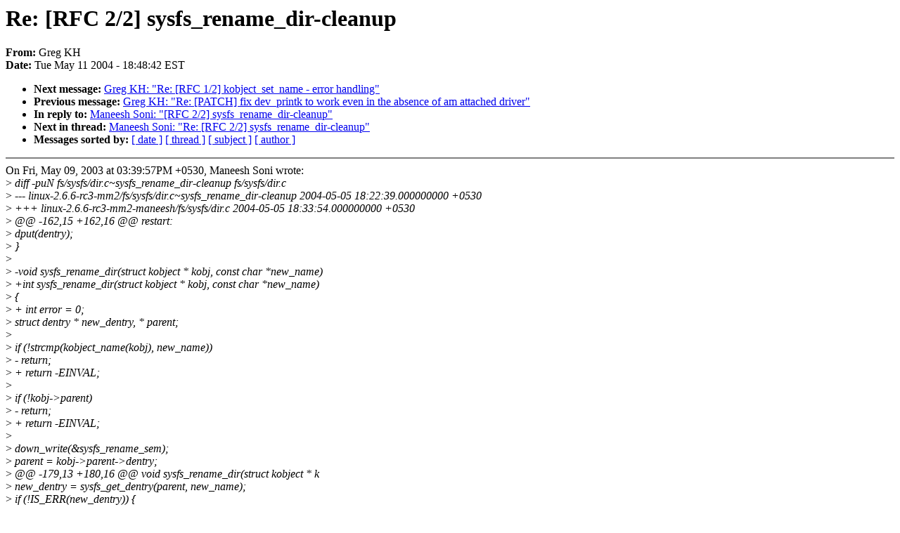

--- FILE ---
content_type: text/html; charset=UTF-8
request_url: https://lkml.iu.edu/hypermail/linux/kernel/0405.1/0787.html
body_size: 6041
content:
<!-- MHonArc v2.6.6 -->
<!--X-Subject: Re: [RFC 2/2] sysfs_rename_dir&#45;cleanup -->
<!--X-From-R13: Uert YV <tertNxebnu.pbz> -->
<!--X-Date: Tue, 11 May 2004 18:48:42 &#45;0500 (EST) -->
<!--X-Message-Id: 20040511233350.GC27069@kroah.com -->
<!--X-Content-Type: text/plain -->
<!--X-Reference: 20040417082206.GM24997@parcelfarce.linux.theplanet.co.uk -->
<!--X-Reference: 20040430101333.GB25296@in.ibm.com -->
<!--X-Reference: 20040430101401.GC25296@in.ibm.com -->
<!--X-Reference: 200404300748.14151.dtor_core@ameritech.net -->
<!--X-Reference: 20040504053908.GA2900@in.ibm.com -->
<!--X-Reference: 20040507222549.GB14660@kroah.com -->
<!--X-Reference: 20030509153523.A20357@in.ibm.com -->
<!--X-Reference: 20030509153957.A20432@in.ibm.com -->
<!--X-Head-End-->
<!DOCTYPE HTML PUBLIC "-//W3C//DTD HTML 4.0 Transitional//EN"
                      "http://www.w3.org/TR/REC-html40/loose.dtd">
<html lang="en">
<head>
<meta HTTP-EQUIV="Content-Type" CONTENT="text/html; charset=iso-8859-2">
<title>Linux-Kernel Archive: Re: [RFC 2/2] sysfs_rename_dir-cleanup</title>
<meta NAME="Author" CONTENT="Greg KH &lt;greg@kroah.com&gt;">
<meta NAME="Subject" CONTENT="Re: [RFC 2/2] sysfs_rename_dir-cleanup">
</head> 
<body BGCOLOR="#FFFFFF" TEXT="#000000">

<!--X-Body-Begin-->
<!--X-User-Header-->
<!--X-User-Header-End-->
<!--X-TopPNI-->


<!--X-TopPNI-End-->
<!--X-MsgBody-->
<!--X-Subject-Header-Begin-->
<h1>Re: [RFC 2/2] sysfs_rename_dir-cleanup</h1>
<strong>From: </strong>Greg KH
<br><strong>Date: </strong> Tue May 11 2004 - 18:48:42 EST
<p>
<ul>
<li><strong>Next message: </strong> <a href="0788.html"> Greg KH: "Re: [RFC 1/2] kobject_set_name - error handling"</a>

<li><strong>Previous message: </strong> <a href="0786.html"> Greg KH: "Re: [PATCH] fix dev_printk to work even in the absence of am attached driver"</a>

<li><strong>In reply to: </strong> <a href="0018.html"> Maneesh Soni: "[RFC 2/2] sysfs_rename_dir-cleanup"</a>

<li><strong>Next in thread: </strong> <a href="0872.html"> Maneesh Soni: "Re: [RFC 2/2] sysfs_rename_dir-cleanup"</a>

<li><strong>Messages sorted by: </strong><a href="date.html#0787">[ date ]</a> <a href="index.html#0787">[ thread ]</a> <a href="subject.html#0787">[ subject ]</a> <a href="author.html#0787">[ author ]</a>
</ul>

<!--X-Subject-Header-End-->
<!--X-Head-of-Message-->
<!--X-Head-of-Message-End-->
<!--X-Head-Body-Sep-Begin-->
<hr NOSHADE>
<!--X-Head-Body-Sep-End-->
<!--X-Body-of-Message-->
On Fri, May 09, 2003 at 03:39:57PM +0530, Maneesh Soni wrote:<br>
&gt;<i> diff -puN fs/sysfs/dir.c~sysfs_rename_dir-cleanup fs/sysfs/dir.c</i><br>
&gt;<i> --- linux-2.6.6-rc3-mm2/fs/sysfs/dir.c~sysfs_rename_dir-cleanup	2004-05-05 18:22:39.000000000 +0530</i><br>
&gt;<i> +++ linux-2.6.6-rc3-mm2-maneesh/fs/sysfs/dir.c	2004-05-05 18:33:54.000000000 +0530</i><br>
&gt;<i> @@ -162,15 +162,16 @@ restart:</i><br>
&gt;<i>  	dput(dentry);</i><br>
&gt;<i>  }</i><br>
&gt;<i>  </i><br>
&gt;<i> -void sysfs_rename_dir(struct kobject * kobj, const char *new_name)</i><br>
&gt;<i> +int sysfs_rename_dir(struct kobject * kobj, const char *new_name)</i><br>
&gt;<i>  {</i><br>
&gt;<i> +	int error = 0;</i><br>
&gt;<i>  	struct dentry * new_dentry, * parent;</i><br>
&gt;<i>  </i><br>
&gt;<i>  	if (!strcmp(kobject_name(kobj), new_name))</i><br>
&gt;<i> -		return;</i><br>
&gt;<i> +		return -EINVAL;</i><br>
&gt;<i>  </i><br>
&gt;<i>  	if (!kobj-&gt;parent)</i><br>
&gt;<i> -		return;</i><br>
&gt;<i> +		return -EINVAL;</i><br>
&gt;<i>  </i><br>
&gt;<i>  	down_write(&amp;sysfs_rename_sem);</i><br>
&gt;<i>  	parent = kobj-&gt;parent-&gt;dentry;</i><br>
&gt;<i> @@ -179,13 +180,16 @@ void sysfs_rename_dir(struct kobject * k</i><br>
&gt;<i>  	new_dentry = sysfs_get_dentry(parent, new_name);</i><br>
&gt;<i>  	if (!IS_ERR(new_dentry)) {</i><br>
&gt;<i>  		if (!new_dentry-&gt;d_inode) {</i><br>
&gt;<i> -			d_move(kobj-&gt;dentry, new_dentry);</i><br>
&gt;<i> -			kobject_set_name(kobj,new_name);</i><br>
&gt;<i> +			error = kobject_set_name(kobj,new_name);</i><br>
&gt;<i> +			if (!error)</i><br>
&gt;<i> +				d_move(kobj-&gt;dentry, new_dentry);</i><br>
&gt;<i>  		}</i><br>
&gt;<i>  		dput(new_dentry);</i><br>
&gt;<i>  	}</i><br>
&gt;<i>  	up(&amp;parent-&gt;d_inode-&gt;i_sem);	</i><br>
&gt;<i>  	up_write(&amp;sysfs_rename_sem);</i><br>
&gt;<i> +</i><br>
&gt;<i> +	return error;</i><br>
&gt;<i>  }</i><br>
&gt;<i>  </i><br>
&gt;<i>  EXPORT_SYMBOL(sysfs_create_dir);</i><br>
<br>
This second chunk fails miserably.  I don't know what you diffed it<br>
against, as it doesn't look like anything that I currently have in that<br>
function...<br>
<br>
Anyway, can you grab the next -mm release and rediff this patch against<br>
the bk-driver-2.6 tree, or even against a clean 2.6.6 tree so that I can<br>
apply it?<br>
<br>
thanks,<br>
<br>
greg k-h<br>
-<br>
To unsubscribe from this list: send the line &quot;unsubscribe linux-kernel&quot; in<br>
the body of a message to majordomo@xxxxxxxxxxxxxxx<br>
More majordomo info at  <a  href="http://vger.kernel.org/majordomo-info.html">http://vger.kernel.org/majordomo-info.html</a><br>
Please read the FAQ at  <a  href="http://www.tux.org/lkml/">http://www.tux.org/lkml/</a><br>
<br>
<br>

<!--X-Body-of-Message-End-->
<!--X-MsgBody-End-->
<!--X-Follow-Ups-->
<hr NOSHADE>


</ul></li></ul>
<!--X-Follow-Ups-End-->
<!--X-References-->




<!--X-References-End-->
<!--X-BotPNI-->
<ul>
<li><strong>Next message: </strong> <a href="0788.html"> Greg KH: "Re: [RFC 1/2] kobject_set_name - error handling"</a>

<li><strong>Previous message: </strong> <a href="0786.html"> Greg KH: "Re: [PATCH] fix dev_printk to work even in the absence of am attached driver"</a>

<li><strong>In reply to: </strong> <a href="0018.html"> Maneesh Soni: "[RFC 2/2] sysfs_rename_dir-cleanup"</a>

<li><strong>Next in thread: </strong> <a href="0872.html"> Maneesh Soni: "Re: [RFC 2/2] sysfs_rename_dir-cleanup"</a>

<li><strong>Messages sorted by: </strong><a href="date.html#0787">[ date ]</a> <a href="index.html#0787">[ thread ]</a> <a href="subject.html#0787">[ subject ]</a> <a href="author.html#0787">[ author ]</a>
</ul>

<!--X-BotPNI-End-->
<!--X-User-Footer-->
<!--X-User-Footer-End-->
</body>
</html>
